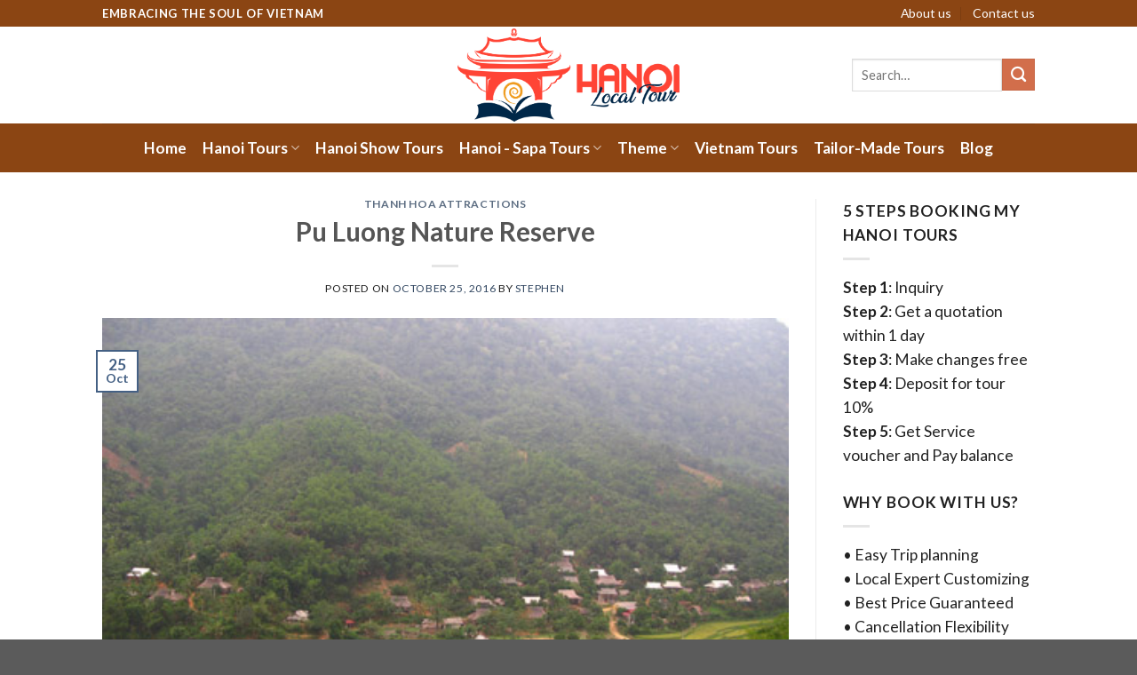

--- FILE ---
content_type: text/html; charset=UTF-8
request_url: https://www.myhanoitours.com/pu-luong-nature-reserve/
body_size: 19055
content:
<!DOCTYPE html> <!--[if IE 9 ]><html lang="en-US" prefix="og: https://ogp.me/ns#" class="ie9 loading-site no-js"> <![endif]--> <!--[if IE 8 ]><html lang="en-US" prefix="og: https://ogp.me/ns#" class="ie8 loading-site no-js"> <![endif]--> <!--[if (gte IE 9)|!(IE)]><!--><html lang="en-US" prefix="og: https://ogp.me/ns#" class="loading-site no-js"> <!--<![endif]--><head><meta charset="UTF-8"/><link rel="profile" href="https://gmpg.org/xfn/11" /><link rel="pingback" href="https://www.myhanoitours.com/xmlrpc.php"/><style>img:is([sizes="auto" i],[sizes^="auto," i]){contain-intrinsic-size:3000px 1500px}</style><meta name="viewport" content="width=device-width, initial-scale=1, maximum-scale=1"/><title>Pu Luong Nature Reserve - My Hanoi Tours</title><link rel="stylesheet" href="https://www.myhanoitours.com/wp-content/cache/min/1/8e8cf3c5c0fb481d607760cffca2884d.css" data-minify="1"/><meta name="description" content="To admire the marvelous landscape and discover an authentic culture of Vietnam ethnic minorities, travelers not only can visit Mu Cang Chai, Sapa"/><meta name="robots" content="index, follow, max-snippet:-1, max-video-preview:-1, max-image-preview:large"/><link rel="canonical" href="https://www.myhanoitours.com/pu-luong-nature-reserve/"/><meta property="og:locale" content="en_US"/><meta property="og:type" content="article"/><meta property="og:title" content="Pu Luong Nature Reserve - My Hanoi Tours"/><meta property="og:description" content="To admire the marvelous landscape and discover an authentic culture of Vietnam ethnic minorities, travelers not only can visit Mu Cang Chai, Sapa"/><meta property="og:url" content="https://www.myhanoitours.com/pu-luong-nature-reserve/"/><meta property="og:site_name" content="Hanoi Tours"/><meta property="article:section" content="Thanh Hoa Attractions"/><meta property="og:updated_time" content="2016-10-25T02:24:28+00:00"/><meta property="og:image" content="https://www.myhanoitours.com/wp-content/uploads/2016/10/Pu-Luong-Nature-Reserve-3.jpg"/><meta property="og:image:secure_url" content="https://www.myhanoitours.com/wp-content/uploads/2016/10/Pu-Luong-Nature-Reserve-3.jpg"/><meta property="og:image:width" content="450"/><meta property="og:image:height" content="300"/><meta property="og:image:alt" content="Pu Luong Nature Reserve"/><meta property="og:image:type" content="image/jpeg"/><meta property="article:published_time" content="2016-10-25T01:58:06+00:00"/><meta property="article:modified_time" content="2016-10-25T02:24:28+00:00"/><meta name="twitter:card" content="summary_large_image"/><meta name="twitter:title" content="Pu Luong Nature Reserve - My Hanoi Tours"/><meta name="twitter:description" content="To admire the marvelous landscape and discover an authentic culture of Vietnam ethnic minorities, travelers not only can visit Mu Cang Chai, Sapa"/><meta name="twitter:image" content="https://www.myhanoitours.com/wp-content/uploads/2016/10/Pu-Luong-Nature-Reserve-3.jpg"/><meta name="twitter:label1" content="Written by"/><meta name="twitter:data1" content="Stephen"/><meta name="twitter:label2" content="Time to read"/><meta name="twitter:data2" content="2 minutes"/> <script type="application/ld+json" class="rank-math-schema-pro">{"@context":"https://schema.org","@graph":[{"@type":"Organization","@id":"https://www.myhanoitours.com/#organization","name":"Hanoi Tours"},{"@type":"WebSite","@id":"https://www.myhanoitours.com/#website","url":"https://www.myhanoitours.com","name":"Hanoi Tours","publisher":{"@id":"https://www.myhanoitours.com/#organization"},"inLanguage":"en-US"},{"@type":"ImageObject","@id":"https://www.myhanoitours.com/wp-content/uploads/2016/10/Pu-Luong-Nature-Reserve-3.jpg","url":"https://www.myhanoitours.com/wp-content/uploads/2016/10/Pu-Luong-Nature-Reserve-3.jpg","width":"450","height":"300","caption":"Pu Luong Nature Reserve","inLanguage":"en-US"},{"@type":"WebPage","@id":"https://www.myhanoitours.com/pu-luong-nature-reserve/#webpage","url":"https://www.myhanoitours.com/pu-luong-nature-reserve/","name":"Pu Luong Nature Reserve - My Hanoi Tours","datePublished":"2016-10-25T01:58:06+00:00","dateModified":"2016-10-25T02:24:28+00:00","isPartOf":{"@id":"https://www.myhanoitours.com/#website"},"primaryImageOfPage":{"@id":"https://www.myhanoitours.com/wp-content/uploads/2016/10/Pu-Luong-Nature-Reserve-3.jpg"},"inLanguage":"en-US"},{"@type":"Person","@id":"https://www.myhanoitours.com/author/tuyen/","name":"Stephen","url":"https://www.myhanoitours.com/author/tuyen/","image":{"@type":"ImageObject","@id":"https://secure.gravatar.com/avatar/25a198ee2b23005790e887c110750648c155e8ebe2e04a52ceae2158d3af89f9?s=96&amp;d=mm&amp;r=g","url":"https://secure.gravatar.com/avatar/25a198ee2b23005790e887c110750648c155e8ebe2e04a52ceae2158d3af89f9?s=96&amp;d=mm&amp;r=g","caption":"Stephen","inLanguage":"en-US"},"worksFor":{"@id":"https://www.myhanoitours.com/#organization"}},{"@type":"BlogPosting","headline":"Pu Luong Nature Reserve - My Hanoi Tours","datePublished":"2016-10-25T01:58:06+00:00","dateModified":"2016-10-25T02:24:28+00:00","articleSection":"Thanh Hoa Attractions","author":{"@id":"https://www.myhanoitours.com/author/tuyen/","name":"Stephen"},"publisher":{"@id":"https://www.myhanoitours.com/#organization"},"description":"To admire the marvelous landscape and discover an authentic culture of Vietnam ethnic minorities, travelers not only can visit Mu Cang Chai, Sapa","name":"Pu Luong Nature Reserve - My Hanoi Tours","@id":"https://www.myhanoitours.com/pu-luong-nature-reserve/#richSnippet","isPartOf":{"@id":"https://www.myhanoitours.com/pu-luong-nature-reserve/#webpage"},"image":{"@id":"https://www.myhanoitours.com/wp-content/uploads/2016/10/Pu-Luong-Nature-Reserve-3.jpg"},"inLanguage":"en-US","mainEntityOfPage":{"@id":"https://www.myhanoitours.com/pu-luong-nature-reserve/#webpage"}}]}</script> <link rel='dns-prefetch' href='//cdn.jsdelivr.net'/><link rel='dns-prefetch' href='//fonts.googleapis.com'/><link rel="alternate" type="application/rss+xml" title="My Hanoi Tours &raquo; Feed" href="https://www.myhanoitours.com/feed/"/><link rel="alternate" type="application/rss+xml" title="My Hanoi Tours &raquo; Comments Feed" href="https://www.myhanoitours.com/comments/feed/"/><link rel="prefetch" href="https://www.myhanoitours.com/wp-content/themes/flatsome/assets/js/chunk.countup.fe2c1016.js"/><link rel="prefetch" href="https://www.myhanoitours.com/wp-content/themes/flatsome/assets/js/chunk.sticky-sidebar.a58a6557.js"/><link rel="prefetch" href="https://www.myhanoitours.com/wp-content/themes/flatsome/assets/js/chunk.tooltips.29144c1c.js"/><link rel="prefetch" href="https://www.myhanoitours.com/wp-content/themes/flatsome/assets/js/chunk.vendors-popups.947eca5c.js"/><link rel="prefetch" href="https://www.myhanoitours.com/wp-content/themes/flatsome/assets/js/chunk.vendors-slider.f0d2cbc9.js"/><style id='wp-emoji-styles-inline-css' type='text/css'>img.wp-smiley,img.emoji{display:inline!important;border:none!important;box-shadow:none!important;height:1em!important;width:1em!important;margin:0 .07em!important;vertical-align:-.1em!important;background:none!important;padding:0!important}</style><style id='wp-block-library-inline-css' type='text/css'>:root{--wp-admin-theme-color:#007cba;--wp-admin-theme-color--rgb:0,124,186;--wp-admin-theme-color-darker-10:#006ba1;--wp-admin-theme-color-darker-10--rgb:0,107,161;--wp-admin-theme-color-darker-20:#005a87;--wp-admin-theme-color-darker-20--rgb:0,90,135;--wp-admin-border-width-focus:2px;--wp-block-synced-color:#7a00df;--wp-block-synced-color--rgb:122,0,223;--wp-bound-block-color:var(--wp-block-synced-color)}@media (min-resolution:192dpi){:root{--wp-admin-border-width-focus:1.5px}}.wp-element-button{cursor:pointer}:root{--wp--preset--font-size--normal:16px;--wp--preset--font-size--huge:42px}:root .has-very-light-gray-background-color{background-color:#eee}:root .has-very-dark-gray-background-color{background-color:#313131}:root .has-very-light-gray-color{color:#eee}:root .has-very-dark-gray-color{color:#313131}:root .has-vivid-green-cyan-to-vivid-cyan-blue-gradient-background{background:linear-gradient(135deg,#00d084,#0693e3)}:root .has-purple-crush-gradient-background{background:linear-gradient(135deg,#34e2e4,#4721fb 50%,#ab1dfe)}:root .has-hazy-dawn-gradient-background{background:linear-gradient(135deg,#faaca8,#dad0ec)}:root .has-subdued-olive-gradient-background{background:linear-gradient(135deg,#fafae1,#67a671)}:root .has-atomic-cream-gradient-background{background:linear-gradient(135deg,#fdd79a,#004a59)}:root .has-nightshade-gradient-background{background:linear-gradient(135deg,#330968,#31cdcf)}:root .has-midnight-gradient-background{background:linear-gradient(135deg,#020381,#2874fc)}.has-regular-font-size{font-size:1em}.has-larger-font-size{font-size:2.625em}.has-normal-font-size{font-size:var(--wp--preset--font-size--normal)}.has-huge-font-size{font-size:var(--wp--preset--font-size--huge)}.has-text-align-center{text-align:center}.has-text-align-left{text-align:left}.has-text-align-right{text-align:right}#end-resizable-editor-section{display:none}.aligncenter{clear:both}.items-justified-left{justify-content:flex-start}.items-justified-center{justify-content:center}.items-justified-right{justify-content:flex-end}.items-justified-space-between{justify-content:space-between}.screen-reader-text{border:0;clip-path:inset(50%);height:1px;margin:-1px;overflow:hidden;padding:0;position:absolute;width:1px;word-wrap:normal!important}.screen-reader-text:focus{background-color:#ddd;clip-path:none;color:#444;display:block;font-size:1em;height:auto;left:5px;line-height:normal;padding:15px 23px 14px;text-decoration:none;top:5px;width:auto;z-index:100000}html :where(.has-border-color){border-style:solid}html :where([style*=border-top-color]){border-top-style:solid}html :where([style*=border-right-color]){border-right-style:solid}html :where([style*=border-bottom-color]){border-bottom-style:solid}html :where([style*=border-left-color]){border-left-style:solid}html :where([style*=border-width]){border-style:solid}html :where([style*=border-top-width]){border-top-style:solid}html :where([style*=border-right-width]){border-right-style:solid}html :where([style*=border-bottom-width]){border-bottom-style:solid}html :where([style*=border-left-width]){border-left-style:solid}html :where(img[class*=wp-image-]){height:auto;max-width:100%}:where(figure){margin:0 0 1em}html :where(.is-position-sticky){--wp-admin--admin-bar--position-offset:var(--wp-admin--admin-bar--height,0)}@media screen and (max-width:600px){html :where(.is-position-sticky){--wp-admin--admin-bar--position-offset:0}}</style><style id='classic-theme-styles-inline-css' type='text/css'>.wp-block-button__link{color:#fff;background-color:#32373c;border-radius:9999px;box-shadow:none;text-decoration:none;padding:calc(.667em + 2px) calc(1.333em + 2px);font-size:1.125em}.wp-block-file__button{background:#32373c;color:#fff;text-decoration:none}</style><style id='woocommerce-inline-inline-css' type='text/css'>.woocommerce form .form-row .required{visibility:visible}</style><style id='flatsome-main-inline-css' type='text/css'>@font-face{font-family:"fl-icons";font-display:block;src:url(https://www.myhanoitours.com/wp-content/themes/flatsome/assets/css/icons/fl-icons.eot?v=3.15.3);src:url(https://www.myhanoitours.com/wp-content/themes/flatsome/assets/css/icons/fl-icons.eot#iefix?v=3.15.3) format("embedded-opentype"),url(https://www.myhanoitours.com/wp-content/themes/flatsome/assets/css/icons/fl-icons.woff2?v=3.15.3) format("woff2"),url(https://www.myhanoitours.com/wp-content/themes/flatsome/assets/css/icons/fl-icons.ttf?v=3.15.3) format("truetype"),url(https://www.myhanoitours.com/wp-content/themes/flatsome/assets/css/icons/fl-icons.woff?v=3.15.3) format("woff"),url(https://www.myhanoitours.com/wp-content/themes/flatsome/assets/css/icons/fl-icons.svg?v=3.15.3#fl-icons) format("svg")}</style><link rel='stylesheet' id='flatsome-googlefonts-css' href='//fonts.googleapis.com/css?family=Lato%3Aregular%2C700%2C400%2C700%7CDancing+Script%3Aregular%2C400&#038;display=swap&#038;ver=3.9' type='text/css' media='all'/> <script type="text/javascript" src="https://www.myhanoitours.com/wp-content/cache/busting/1/wp-includes/js/jquery/jquery.min-3.7.1.js.pagespeed.jm.PoWN7KAtLT.js" id="jquery-core-js"></script> <script type="text/javascript" id="wc-add-to-cart-js-extra">//<![CDATA[
var wc_add_to_cart_params={"ajax_url":"\/wp-admin\/admin-ajax.php","wc_ajax_url":"\/?wc-ajax=%%endpoint%%","i18n_view_cart":"View cart","cart_url":"https:\/\/www.myhanoitours.com\/cart\/","is_cart":"","cart_redirect_after_add":"no"};
//]]></script> <script type="text/javascript" id="woocommerce-js-extra">//<![CDATA[
var woocommerce_params={"ajax_url":"\/wp-admin\/admin-ajax.php","wc_ajax_url":"\/?wc-ajax=%%endpoint%%","i18n_password_show":"Show password","i18n_password_hide":"Hide password"};
//]]></script> <link rel="https://api.w.org/" href="https://www.myhanoitours.com/wp-json/"/><link rel="alternate" title="JSON" type="application/json" href="https://www.myhanoitours.com/wp-json/wp/v2/posts/6560"/><link rel="EditURI" type="application/rsd+xml" title="RSD" href="https://www.myhanoitours.com/xmlrpc.php?rsd"/><meta name="generator" content="WordPress 6.8.3"/><link rel='shortlink' href='https://www.myhanoitours.com/?p=6560'/><link rel="alternate" title="oEmbed (JSON)" type="application/json+oembed" href="https://www.myhanoitours.com/wp-json/oembed/1.0/embed?url=https%3A%2F%2Fwww.myhanoitours.com%2Fpu-luong-nature-reserve%2F"/><link rel="alternate" title="oEmbed (XML)" type="text/xml+oembed" href="https://www.myhanoitours.com/wp-json/oembed/1.0/embed?url=https%3A%2F%2Fwww.myhanoitours.com%2Fpu-luong-nature-reserve%2F&#038;format=xml"/><style>.bg{opacity:0;transition:opacity 1s;-webkit-transition:opacity 1s}.bg-loaded{opacity:1}</style><!--[if IE]><link rel="stylesheet" type="text/css" href="https://www.myhanoitours.com/wp-content/themes/flatsome/assets/css/ie-fallback.css"><script src="//cdnjs.cloudflare.com/ajax/libs/html5shiv/3.6.1/html5shiv.js"></script><script>var head = document.getElementsByTagName('head')[0],style = document.createElement('style');style.type = 'text/css';style.styleSheet.cssText = ':before,:after{content:none !important';head.appendChild(style);setTimeout(function(){head.removeChild(style);}, 0);</script><script src="https://www.myhanoitours.com/wp-content/themes/flatsome/assets/libs/ie-flexibility.js"></script><![endif]--> <noscript><style>.woocommerce-product-gallery{opacity:1!important}</style></noscript><link rel="icon" href="https://www.myhanoitours.com/wp-content/uploads/2023/09/My-Hanoi-Tours-favicon.png" sizes="32x32"/><link rel="icon" href="https://www.myhanoitours.com/wp-content/uploads/2023/09/My-Hanoi-Tours-favicon.png" sizes="192x192"/><link rel="apple-touch-icon" href="https://www.myhanoitours.com/wp-content/uploads/2023/09/My-Hanoi-Tours-favicon.png"/><meta name="msapplication-TileImage" content="https://www.myhanoitours.com/wp-content/uploads/2023/09/My-Hanoi-Tours-favicon.png"/><style id="custom-css" type="text/css">:root{--primary-color:#446084}.header-main{height:109px}#logo img{max-height:109px}#logo{width:374px}#logo img{padding:2px 0}.header-bottom{min-height:55px}.header-top{min-height:30px}.transparent .header-main{height:90px}.transparent #logo img{max-height:90px}.has-transparent+.page-title:first-of-type,.has-transparent+#main>.page-title,.has-transparent+#main>div>.page-title,.has-transparent+#main .page-header-wrapper:first-of-type .page-title{padding-top:170px}.header.show-on-scroll,.stuck .header-main{height:70px!important}.stuck #logo img{max-height:70px!important}.search-form{width:67%}.header-bottom{background-color:#8b4513}.top-bar-nav>li>a{line-height:16px}.header-main .nav>li>a{line-height:16px}.header-bottom-nav>li>a{line-height:16px}@media (max-width:549px){.header-main{height:70px}#logo img{max-height:70px}}.header-top{background-color:#8b4513!important}body{font-size:109%}@media screen and (max-width:549px){body{font-size:109%}}body{font-family:"Lato",sans-serif}body{font-weight:400}body{color:#212121}.nav>li>a{font-family:"Lato",sans-serif}.mobile-sidebar-levels-2 .nav>li>ul>li>a{font-family:"Lato",sans-serif}.nav>li>a{font-weight:700}.mobile-sidebar-levels-2 .nav>li>ul>li>a{font-weight:700}h1,h2,h3,h4,h5,h6,.heading-font,.off-canvas-center .nav-sidebar.nav-vertical>li>a{font-family:"Lato",sans-serif}h1,h2,h3,h4,h5,h6,.heading-font,.banner h1,.banner h2{font-weight:700}.alt-font{font-family:"Dancing Script",sans-serif}.alt-font{font-weight:400!important}.header:not(.transparent) .top-bar-nav>li>a{color:#fff}.header:not(.transparent) .header-nav-main.nav>li>a{color:#fff}.header:not(.transparent) .header-bottom-nav.nav>li>a{color:#fff}.has-equal-box-heights .box-image{padding-top:100%}@media screen and (min-width:550px){.products .box-vertical .box-image{min-width:300px!important;width:300px!important}}.footer-1{background-color:rgba(255,255,255,.34)}.footer-2{background-color:#777}.nf-form-cont{background-color:#FFF7F1}.nf-form-cont .nf-field-label label,.nf-form-cont .nf-form-fields-required,.nf-form-cont h3{color:#FA7070}.nf-form-cont .nf-field-description,.nf-form-cont p{padding:0 12px}.nf-form-cont input,.nf-form-cont .nf-field-element{margin-left:12px;width:98%}.nf-form-cont .nf-field-description{color:#1466ac}.nf-form-cont select{background-color:#E2DFD0;color:#1466ac;margin-left:12px;width:98%;padding:5px;border:1px solid #ccc;border-radius:4px}.nf-form-cont select option{background-color:#E2DFD0;color:#1466ac}.nf-form-cont select:hover,.nf-form-cont select:focus{background-color:#d1ceb8;color:#1466ac;outline:none;border-color:#f8b62f}.nf-form-cont .nf-field-element input[type="button"],.nf-form-cont .nf-field-element input[type="submit"],.nf-form-cont .nf-field-element button,.nf-form-cont .nf-form-submit{background-color:#FA7070;color:#fff;border:none;border-radius:4px;padding:10px 20px;cursor:pointer}.nf-form-cont .nf-field-element input[type="button"]:hover,.nf-form-cont .nf-field-element input[type="submit"]:hover,.nf-form-cont .nf-field-element button:hover,.nf-form-cont .nf-form-submit:hover,.nf-form-cont .nf-field-element input[type="button"]:focus,.nf-form-cont .nf-field-element input[type="submit"]:focus,.nf-form-cont .nf-field-element button:focus,.nf-form-cont .nf-form-submit:focus{background-color:#d95c5c;outline:none}.blog-archive h1.page-title{display:none}.woocommerce-loop-product__title a{font-size:23px;font-weight:700}.label-new.menu-item>a:after{content:"New"}.label-hot.menu-item>a:after{content:"Hot"}.label-sale.menu-item>a:after{content:"Sale"}.label-popular.menu-item>a:after{content:"Popular"}</style><style type="text/css" id="wp-custom-css">.nf-form-content .nf-field-element li label{color:#fa7070;font-size:18px}.nf-field-label .nf-label-span{color:#fa7070;font-size:18px}.view-trip-container{display:flex;justify-content:center;width:100%;margin-top:5px}.view-trip-button{background-color:#0073aa;color:#fff;padding:3px 8px;font-size:12px;text-decoration:none;border-radius:3px;text-align:center}.view-trip-button:hover{background-color:#005177}</style><noscript><style id="rocket-lazyload-nojs-css">.rll-youtube-player,[data-lazy-src]{display:none!important}</style></noscript></head><body class="wp-singular post-template-default single single-post postid-6560 single-format-standard wp-theme-flatsome theme-flatsome woocommerce-no-js lightbox nav-dropdown-has-arrow nav-dropdown-has-shadow nav-dropdown-has-border"><a class="skip-link screen-reader-text" href="#main">Skip to content</a><div id="wrapper"><header id="header" class="header has-sticky sticky-jump"><div class="header-wrapper"><div id="top-bar" class="header-top hide-for-sticky"><div class="flex-row container"><div class="flex-col hide-for-medium flex-left"><ul class="nav nav-left medium-nav-center nav-small  nav-divided"><li class="html custom html_topbar_left"><span style="color: #ffffff;"><strong class="uppercase">Embracing the Soul of Vietnam</strong></span></li></ul></div><div class="flex-col hide-for-medium flex-center"><ul class="nav nav-center nav-small  nav-divided"></ul></div><div class="flex-col hide-for-medium flex-right"><ul class="nav top-bar-nav nav-right nav-small  nav-divided"><li id="menu-item-27" class="menu-item menu-item-type-custom menu-item-object-custom menu-item-27 menu-item-design-default"><a rel="nofollow" href="/About-us" class="nav-top-link">About us</a></li><li id="menu-item-25" class="menu-item menu-item-type-custom menu-item-object-custom menu-item-25 menu-item-design-default"><a rel="nofollow" href="/contact-us" class="nav-top-link">Contact us</a></li></ul></div><div class="flex-col show-for-medium flex-grow"><ul class="nav nav-center nav-small mobile-nav  nav-divided"><li class="html custom html_topbar_left"><span style="color: #ffffff;"><strong class="uppercase">Embracing the Soul of Vietnam</strong></span></li></ul></div></div></div><div id="masthead" class="header-main show-logo-center"><div class="header-inner flex-row container logo-center medium-logo-center" role="navigation"><div id="logo" class="flex-col logo"><a href="https://www.myhanoitours.com/" title="My Hanoi Tours - Top 10 Best Hanoi City Tour &amp; Travel Packages" rel="home"> <img width="1020" height="429" src="data:image/svg+xml,%3Csvg%20xmlns='http://www.w3.org/2000/svg'%20viewBox='0%200%201020%20429'%3E%3C/svg%3E" class="header_logo header-logo" alt="My Hanoi Tours" data-lazy-src="https://www.myhanoitours.com/wp-content/uploads/2023/06/My-Hanoi-Tours-and-Local-Vietnam-Travel-Packages.png"/><noscript><img width="1020" height="429" src="https://www.myhanoitours.com/wp-content/uploads/2023/06/1020x429xMy-Hanoi-Tours-and-Local-Vietnam-Travel-Packages.png.pagespeed.ic.j660YASRUJ.webp" class="header_logo header-logo" alt="My Hanoi Tours"/></noscript><img width="1020" height="429" src="data:image/svg+xml,%3Csvg%20xmlns='http://www.w3.org/2000/svg'%20viewBox='0%200%201020%20429'%3E%3C/svg%3E" class="header-logo-dark" alt="My Hanoi Tours" data-lazy-src="https://www.myhanoitours.com/wp-content/uploads/2023/06/My-Hanoi-Tours-and-Local-Vietnam-Travel-Packages.png"/><noscript><img width="1020" height="429" src="https://www.myhanoitours.com/wp-content/uploads/2023/06/1020x429xMy-Hanoi-Tours-and-Local-Vietnam-Travel-Packages.png.pagespeed.ic.j660YASRUJ.webp" class="header-logo-dark" alt="My Hanoi Tours"/></noscript></a></div><div class="flex-col show-for-medium flex-left"><ul class="mobile-nav nav nav-left "><li class="nav-icon has-icon"><div class="header-button"> <a href="#" data-open="#main-menu" data-pos="left" data-bg="main-menu-overlay" data-color="" class="icon primary button round is-small" aria-label="Menu" aria-controls="main-menu" aria-expanded="false"> <i class="icon-menu"></i> </a></div></li></ul></div><div class="flex-col hide-for-medium flex-left
"><ul class="header-nav header-nav-main nav nav-left  nav-uppercase"></ul></div><div class="flex-col hide-for-medium flex-right"><ul class="header-nav header-nav-main nav nav-right  nav-uppercase"><li class="header-search-form search-form html relative has-icon"><div class="header-search-form-wrapper"><div class="searchform-wrapper ux-search-box relative is-normal"><form role="search" method="get" class="searchform" action="https://www.myhanoitours.com/"><div class="flex-row relative"><div class="flex-col flex-grow"> <label class="screen-reader-text" for="woocommerce-product-search-field-0">Search for:</label> <input type="search" id="woocommerce-product-search-field-0" class="search-field mb-0" placeholder="Search&hellip;" value="" name="s"/> <input type="hidden" name="post_type" value="product"/></div><div class="flex-col"> <button type="submit" value="Search" class="ux-search-submit submit-button secondary button icon mb-0" aria-label="Submit"> <i class="icon-search"></i> </button></div></div><div class="live-search-results text-left z-top"></div></form></div></div></li></ul></div><div class="flex-col show-for-medium flex-right"><ul class="mobile-nav nav nav-right "></ul></div></div><div class="container"><div class="top-divider full-width"></div></div></div><div id="wide-nav" class="header-bottom wide-nav flex-has-center hide-for-medium"><div class="flex-row container"><div class="flex-col hide-for-medium flex-center"><ul class="nav header-nav header-bottom-nav nav-center  nav-size-large nav-spacing-medium"><li id="menu-item-16" class="menu-item menu-item-type-custom menu-item-object-custom menu-item-16 menu-item-design-default"><a href="/" class="nav-top-link">Home</a></li><li id="menu-item-7590" class="menu-item menu-item-type-custom menu-item-object-custom menu-item-has-children menu-item-7590 menu-item-design-default has-dropdown"><a href="https://www.myhanoitours.com/packages/hanoi-classic-tours/" class="nav-top-link">Hanoi Tours<i class="icon-angle-down"></i></a><ul class="sub-menu nav-dropdown nav-dropdown-default"><li id="menu-item-8108" class="menu-item menu-item-type-custom menu-item-object-custom menu-item-8108"><a href="https://www.myhanoitours.com/packages/hanoi-tour-packages/">Hanoi Tour Packages</a></li><li id="menu-item-8109" class="menu-item menu-item-type-custom menu-item-object-custom menu-item-8109"><a href="https://www.myhanoitours.com/packages/hanoi-village-tours/">Hanoi Village Tours</a></li><li id="menu-item-8110" class="menu-item menu-item-type-custom menu-item-object-custom menu-item-8110"><a href="https://www.myhanoitours.com/packages/hanoi-history-tours/">Hanoi History Tours</a></li><li id="menu-item-8111" class="menu-item menu-item-type-custom menu-item-object-custom menu-item-8111"><a href="https://www.myhanoitours.com/packages/hanoi-language-tours/">Hanoi Language Tours</a></li><li id="menu-item-8112" class="menu-item menu-item-type-custom menu-item-object-custom menu-item-8112"><a href="https://www.myhanoitours.com/packages/hanoi-night-tours/">Hanoi Night Tours</a></li><li id="menu-item-8374" class="menu-item menu-item-type-custom menu-item-object-custom menu-item-8374"><a target="_blank" rel="noopener noreferrer" href="https://www.hanoiarttours.com/">Hanoi Art Tours</a></li></ul></li><li id="menu-item-8089" class="menu-item menu-item-type-custom menu-item-object-custom menu-item-8089 menu-item-design-default"><a href="https://www.myhanoitours.com/packages/hanoi-show-tours/" class="nav-top-link">Hanoi Show Tours</a></li><li id="menu-item-7592" class="menu-item menu-item-type-taxonomy menu-item-object-product_cat menu-item-has-children menu-item-7592 menu-item-design-default has-dropdown"><a href="https://www.myhanoitours.com/packages/hanoi-sapa-tours/" class="nav-top-link">Hanoi - Sapa Tours<i class="icon-angle-down"></i></a><ul class="sub-menu nav-dropdown nav-dropdown-default"><li id="menu-item-8099" class="menu-item menu-item-type-custom menu-item-object-custom menu-item-8099"><a href="https://www.myhanoitours.com/packages/hanoi-home-stay-tours/">Hanoi Home-Stay Tours</a></li><li id="menu-item-8096" class="menu-item menu-item-type-custom menu-item-object-custom menu-item-8096"><a href="https://www.myhanoitours.com/packages/sapa-home-stay-tours/">Sapa Home-Stay Tours</a></li></ul></li><li id="menu-item-8104" class="menu-item menu-item-type-custom menu-item-object-custom menu-item-has-children menu-item-8104 menu-item-design-default has-dropdown"><a href="#" class="nav-top-link">Theme<i class="icon-angle-down"></i></a><ul class="sub-menu nav-dropdown nav-dropdown-default"><li id="menu-item-8114" class="menu-item menu-item-type-custom menu-item-object-custom menu-item-8114"><a href="https://www.myhanoitours.com/packages/hanoi-cooking-class-tours/">Cooking Class</a></li><li id="menu-item-8105" class="menu-item menu-item-type-custom menu-item-object-custom menu-item-8105"><a href="https://www.myhanoitours.com/packages/group-tours/">Group Tours</a></li><li id="menu-item-8115" class="menu-item menu-item-type-custom menu-item-object-custom menu-item-8115"><a href="https://www.myhanoitours.com/packages/hanoi-bike-tours/">Bike Tours</a></li><li id="menu-item-8106" class="menu-item menu-item-type-custom menu-item-object-custom menu-item-8106"><a href="https://www.myhanoitours.com/packages/cruise-tours/">Cruise Tours</a></li></ul></li><li id="menu-item-7591" class="menu-item menu-item-type-taxonomy menu-item-object-product_cat menu-item-7591 menu-item-design-default"><a href="https://www.myhanoitours.com/packages/vietnam-tours/" class="nav-top-link">Vietnam Tours</a></li><li id="menu-item-7679" class="menu-item menu-item-type-post_type menu-item-object-page menu-item-7679 menu-item-design-default"><a href="https://www.myhanoitours.com/hanoi-tailor-made-tours/" class="nav-top-link">Tailor-Made Tours</a></li><li id="menu-item-4629" class="menu-item menu-item-type-taxonomy menu-item-object-category menu-item-4629 menu-item-design-default"><a href="https://www.myhanoitours.com/category/guide/" class="nav-top-link">Blog</a></li></ul></div></div></div><div class="header-bg-container fill"><div class="header-bg-image fill"></div><div class="header-bg-color fill"></div></div></div></header><main id="main" class=""><div id="content" class="blog-wrapper blog-single page-wrapper"><div class="row row-large row-divided "><div class="large-9 col"><article id="post-6560" class="post-6560 post type-post status-publish format-standard has-post-thumbnail hentry category-thanh-hoa-attractions"><div class="article-inner "><header class="entry-header"><div class="entry-header-text entry-header-text-top text-center"><h6 class="entry-category is-xsmall"> <a href="https://www.myhanoitours.com/category/northern-vietnam-highlights/thanh-hoa-attractions/" rel="category tag">Thanh Hoa Attractions</a></h6><h1 class="entry-title">Pu Luong Nature Reserve</h1><div class="entry-divider is-divider small"></div><div class="entry-meta uppercase is-xsmall"> <span class="posted-on">Posted on <a href="https://www.myhanoitours.com/pu-luong-nature-reserve/" rel="bookmark"><time class="entry-date published" datetime="2016-10-25T01:58:06+00:00">October 25, 2016</time><time class="updated" datetime="2016-10-25T02:24:28+00:00">October 25, 2016</time></a></span><span class="byline"> by <span class="meta-author vcard"><a class="url fn n" href="https://www.myhanoitours.com/author/tuyen/">Stephen</a></span></span></div></div><div class="entry-image relative"> <a href="https://www.myhanoitours.com/pu-luong-nature-reserve/"> <img width="450" height="300" src="data:image/svg+xml,%3Csvg%20xmlns='http://www.w3.org/2000/svg'%20viewBox='0%200%20450%20300'%3E%3C/svg%3E" class="attachment-large size-large wp-post-image" alt="Pu Luong Nature Reserve" decoding="async" fetchpriority="high" data-lazy-srcset="https://www.myhanoitours.com/wp-content/uploads/2016/10/Pu-Luong-Nature-Reserve-3.jpg 450w, https://www.myhanoitours.com/wp-content/uploads/2016/10/Pu-Luong-Nature-Reserve-3-300x200.jpg 300w, https://www.myhanoitours.com/wp-content/uploads/2016/10/Pu-Luong-Nature-Reserve-3-82x55.jpg 82w, https://www.myhanoitours.com/wp-content/uploads/2016/10/Pu-Luong-Nature-Reserve-3-382x255.jpg 382w" data-lazy-sizes="(max-width: 450px) 100vw, 450px" data-lazy-src="https://www.myhanoitours.com/wp-content/uploads/2016/10/Pu-Luong-Nature-Reserve-3.jpg"/><noscript><img width="450" height="300" src="https://www.myhanoitours.com/wp-content/uploads/2016/10/Pu-Luong-Nature-Reserve-3.jpg" class="attachment-large size-large wp-post-image" alt="Pu Luong Nature Reserve" decoding="async" fetchpriority="high" srcset="https://www.myhanoitours.com/wp-content/uploads/2016/10/Pu-Luong-Nature-Reserve-3.jpg 450w, https://www.myhanoitours.com/wp-content/uploads/2016/10/Pu-Luong-Nature-Reserve-3-300x200.jpg 300w, https://www.myhanoitours.com/wp-content/uploads/2016/10/Pu-Luong-Nature-Reserve-3-82x55.jpg 82w, https://www.myhanoitours.com/wp-content/uploads/2016/10/Pu-Luong-Nature-Reserve-3-382x255.jpg 382w" sizes="(max-width: 450px) 100vw, 450px"/></noscript></a><div class="badge absolute top post-date badge-outline"><div class="badge-inner"> <span class="post-date-day">25</span><br> <span class="post-date-month is-small">Oct</span></div></div></div></header><div class="entry-content single-page"><p>To admire the marvelous landscape and discover an authentic culture of <strong>Vietnam</strong> ethnic minorities, travelers not only can visit <strong>Mu Cang Chai, Sapa</strong>, and <strong>Hoang Su Phi</strong> but also can go to a quite brilliant but not well-known place. That is Pu Luong.</p><figure id="attachment_6567" aria-describedby="caption-attachment-6567" style="width: 450px" class="wp-caption aligncenter"><a href="https://www.myhanoitours.com/wp-content/uploads/2016/10/Pu-Luong-Nature-Reserve-4.jpg"><img decoding="async" class="size-full wp-image-6567" alt="Village in Pu Luong Nature Reserve" src="data:image/svg+xml,%3Csvg%20xmlns='http://www.w3.org/2000/svg'%20viewBox='0%200%20450%20300'%3E%3C/svg%3E" width="450" height="300" data-lazy-srcset="https://www.myhanoitours.com/wp-content/uploads/2016/10/Pu-Luong-Nature-Reserve-4.jpg 450w, https://www.myhanoitours.com/wp-content/uploads/2016/10/Pu-Luong-Nature-Reserve-4-300x200.jpg 300w, https://www.myhanoitours.com/wp-content/uploads/2016/10/Pu-Luong-Nature-Reserve-4-82x55.jpg 82w, https://www.myhanoitours.com/wp-content/uploads/2016/10/Pu-Luong-Nature-Reserve-4-382x255.jpg 382w" data-lazy-sizes="(max-width: 450px) 100vw, 450px" data-lazy-src="https://www.myhanoitours.com/wp-content/uploads/2016/10/Pu-Luong-Nature-Reserve-4.jpg"/><noscript><img decoding="async" class="size-full wp-image-6567" alt="Village in Pu Luong Nature Reserve" src="https://www.myhanoitours.com/wp-content/uploads/2016/10/Pu-Luong-Nature-Reserve-4.jpg" width="450" height="300" srcset="https://www.myhanoitours.com/wp-content/uploads/2016/10/Pu-Luong-Nature-Reserve-4.jpg 450w, https://www.myhanoitours.com/wp-content/uploads/2016/10/Pu-Luong-Nature-Reserve-4-300x200.jpg 300w, https://www.myhanoitours.com/wp-content/uploads/2016/10/Pu-Luong-Nature-Reserve-4-82x55.jpg 82w, https://www.myhanoitours.com/wp-content/uploads/2016/10/Pu-Luong-Nature-Reserve-4-382x255.jpg 382w" sizes="(max-width: 450px) 100vw, 450px"/></noscript></a><figcaption id="caption-attachment-6567" class="wp-caption-text">Village in Pu Luong Nature Reserve</figcaption></figure><p>With a rustic, primitive, and hidden beauty in the mist like a garden hanging in the upper sky, <strong>Pu Luong</strong> is attached to a beautiful name "green paradise" Pu Luong. "Green paradise" actually is a nature reserve Pu Luong located in two districts of Quan Hoa and Ba Thuoc of Thanh Hoa province, about 140 km from Hanoi. With more than 17,600 hectares with rich flora and fauna system as well as the wild beauty of the rainforest, Pu Luong is an attractive destination for many foreign tourists. Especially, on each June, the valley Pu Luong is put on the green color of the rice fields creating the beauty of this place that no words can descript. And if you are planning a trip to “Green paradise” Pu Luong, please refer to the following little experience of <strong>My Hanoi tours</strong> to make the trip more interesting.</p><figure id="attachment_6568" aria-describedby="caption-attachment-6568" style="width: 450px" class="wp-caption aligncenter"><a href="https://www.myhanoitours.com/wp-content/uploads/2016/10/Pu-Luong-Nature-Reserve-3.jpg"><img decoding="async" class="size-full wp-image-6568" alt="Pu Luong Nature Reserve" src="data:image/svg+xml,%3Csvg%20xmlns='http://www.w3.org/2000/svg'%20viewBox='0%200%20450%20300'%3E%3C/svg%3E" width="450" height="300" data-lazy-srcset="https://www.myhanoitours.com/wp-content/uploads/2016/10/Pu-Luong-Nature-Reserve-3.jpg 450w, https://www.myhanoitours.com/wp-content/uploads/2016/10/Pu-Luong-Nature-Reserve-3-300x200.jpg 300w, https://www.myhanoitours.com/wp-content/uploads/2016/10/Pu-Luong-Nature-Reserve-3-82x55.jpg 82w, https://www.myhanoitours.com/wp-content/uploads/2016/10/Pu-Luong-Nature-Reserve-3-382x255.jpg 382w" data-lazy-sizes="(max-width: 450px) 100vw, 450px" data-lazy-src="https://www.myhanoitours.com/wp-content/uploads/2016/10/Pu-Luong-Nature-Reserve-3.jpg"/><noscript><img decoding="async" class="size-full wp-image-6568" alt="Pu Luong Nature Reserve" src="https://www.myhanoitours.com/wp-content/uploads/2016/10/Pu-Luong-Nature-Reserve-3.jpg" width="450" height="300" srcset="https://www.myhanoitours.com/wp-content/uploads/2016/10/Pu-Luong-Nature-Reserve-3.jpg 450w, https://www.myhanoitours.com/wp-content/uploads/2016/10/Pu-Luong-Nature-Reserve-3-300x200.jpg 300w, https://www.myhanoitours.com/wp-content/uploads/2016/10/Pu-Luong-Nature-Reserve-3-82x55.jpg 82w, https://www.myhanoitours.com/wp-content/uploads/2016/10/Pu-Luong-Nature-Reserve-3-382x255.jpg 382w" sizes="(max-width: 450px) 100vw, 450px"/></noscript></a><figcaption id="caption-attachment-6568" class="wp-caption-text">Pu Luong Nature Reserve</figcaption></figure><p>Come here, you should choose the two best times of the year: July – June or September – October. July – June period is the start of a new crop of rice, and, green rice fields interweave with yellow rice fields so that you can enjoy the cool air in the summer or the mist in the early morning. Between September and October is the best time of ripening rice, and peaceful mountains suddenly become brilliant, rich, and seem to be painted with an attractive yellow by nature. Alternatively, you can come here in any season of the year to relax with a cool space, year-round fog covered in some upland.</p><figure id="attachment_6569" aria-describedby="caption-attachment-6569" style="width: 450px" class="wp-caption aligncenter"><a href="https://www.myhanoitours.com/wp-content/uploads/2016/10/Pu-Luong-Nature-Reserve-from-Homestay.jpg"><img loading="lazy" decoding="async" class="size-full wp-image-6569" alt="Pu Luong Nature Reserve from Homestay" src="https://www.myhanoitours.com/wp-content/uploads/2016/10/Pu-Luong-Nature-Reserve-from-Homestay.jpg" width="450" height="300" srcset="https://www.myhanoitours.com/wp-content/uploads/2016/10/Pu-Luong-Nature-Reserve-from-Homestay.jpg 450w, https://www.myhanoitours.com/wp-content/uploads/2016/10/Pu-Luong-Nature-Reserve-from-Homestay-300x200.jpg 300w, https://www.myhanoitours.com/wp-content/uploads/2016/10/Pu-Luong-Nature-Reserve-from-Homestay-82x55.jpg 82w, https://www.myhanoitours.com/wp-content/uploads/2016/10/Pu-Luong-Nature-Reserve-from-Homestay-382x255.jpg 382w" sizes="auto, (max-width: 450px) 100vw, 450px"/></a><figcaption id="caption-attachment-6569" class="wp-caption-text">Pu Luong Nature Reserve from Homestay</figcaption></figure><p>Trekking in Pu Luong, in addition to the beautiful landscape and majestic terrain, visitors can explore the caves with sparkling stalactites. And the most interesting point when traveling to Pu Luong is saving moments of “green paradise” with green when rice is growing up or yellow as rice switches to shiny yellow. Not only fascinates tourists by the green or iridescent yellow of rice, Pu Luong also captivates the tourists by the sound of murmuring water in the jungle as of waterfalls like they are tapping the busy life. Besides, visitors will experience the life of the Thai and Muong ethnic minorities, immerse in the life of the upland, enjoy the dance of Sap, Xoe, Luon singing and be “drunk” in the lithe and bewitching Khap of Thai ethnic group. Conquer peak of Pu Luong with 1,700 m high is an experience only for the adventurous traveler. From the high top of Pu Luong, you will see the spectacular scenery of the valley. This picturesque place is a paradise in heaven in Pu Luong. Although the road is very difficult and hard to go but the scenes in the destination will not make you regret.</p><div class="blog-share text-center"><div class="is-divider medium"></div><div class="social-icons share-icons share-row relative"><a href="whatsapp://send?text=Pu%20Luong%20Nature%20Reserve - https://www.myhanoitours.com/pu-luong-nature-reserve/" data-action="share/whatsapp/share" class="icon button circle is-outline tooltip whatsapp show-for-medium" title="Share on WhatsApp" aria-label="Share on WhatsApp"><i class="icon-whatsapp"></i></a><a href="https://www.facebook.com/sharer.php?u=https://www.myhanoitours.com/pu-luong-nature-reserve/" data-label="Facebook" onclick="window.open(this.href,this.title,'width=500,height=500,top=300px,left=300px');  return false;" rel="noopener noreferrer nofollow" target="_blank" class="icon button circle is-outline tooltip facebook" title="Share on Facebook" aria-label="Share on Facebook"><i class="icon-facebook"></i></a><a href="https://twitter.com/share?url=https://www.myhanoitours.com/pu-luong-nature-reserve/" onclick="window.open(this.href,this.title,'width=500,height=500,top=300px,left=300px');  return false;" rel="noopener noreferrer nofollow" target="_blank" class="icon button circle is-outline tooltip twitter" title="Share on Twitter" aria-label="Share on Twitter"><i class="icon-twitter"></i></a><a href="/cdn-cgi/l/email-protection#[base64]" rel="nofollow" class="icon button circle is-outline tooltip email" title="Email to a Friend" aria-label="Email to a Friend"><i class="icon-envelop"></i></a><a href="https://pinterest.com/pin/create/button/?url=https://www.myhanoitours.com/pu-luong-nature-reserve/&amp;media=https://www.myhanoitours.com/wp-content/uploads/2016/10/Pu-Luong-Nature-Reserve-3.jpg&amp;description=Pu%20Luong%20Nature%20Reserve" onclick="window.open(this.href,this.title,'width=500,height=500,top=300px,left=300px');  return false;" rel="noopener noreferrer nofollow" target="_blank" class="icon button circle is-outline tooltip pinterest" title="Pin on Pinterest" aria-label="Pin on Pinterest"><i class="icon-pinterest"></i></a><a href="https://www.linkedin.com/shareArticle?mini=true&url=https://www.myhanoitours.com/pu-luong-nature-reserve/&title=Pu%20Luong%20Nature%20Reserve" onclick="window.open(this.href,this.title,'width=500,height=500,top=300px,left=300px');  return false;" rel="noopener noreferrer nofollow" target="_blank" class="icon button circle is-outline tooltip linkedin" title="Share on LinkedIn" aria-label="Share on LinkedIn"><i class="icon-linkedin"></i></a></div></div></div><footer class="entry-meta text-center"> This entry was posted in <a href="https://www.myhanoitours.com/category/northern-vietnam-highlights/thanh-hoa-attractions/" rel="category tag">Thanh Hoa Attractions</a>. Bookmark the <a href="https://www.myhanoitours.com/pu-luong-nature-reserve/" title="Permalink to Pu Luong Nature Reserve" rel="bookmark">permalink</a>.</footer><div class="entry-author author-box"><div class="flex-row align-top"><div class="flex-col mr circle"><div class="blog-author-image"> <img alt='' src="data:image/svg+xml,%3Csvg%20xmlns='http://www.w3.org/2000/svg'%20viewBox='0%200%2090%2090'%3E%3C/svg%3E" data-lazy-srcset='https://secure.gravatar.com/avatar/25a198ee2b23005790e887c110750648c155e8ebe2e04a52ceae2158d3af89f9?s=180&#038;d=mm&#038;r=g 2x' class='avatar avatar-90 photo' height='90' width='90' loading='lazy' decoding='async' data-lazy-src="https://secure.gravatar.com/avatar/25a198ee2b23005790e887c110750648c155e8ebe2e04a52ceae2158d3af89f9?s=90&#038;d=mm&#038;r=g"/><noscript><img alt='' src='https://secure.gravatar.com/avatar/25a198ee2b23005790e887c110750648c155e8ebe2e04a52ceae2158d3af89f9?s=90&#038;d=mm&#038;r=g' srcset='https://secure.gravatar.com/avatar/25a198ee2b23005790e887c110750648c155e8ebe2e04a52ceae2158d3af89f9?s=180&#038;d=mm&#038;r=g 2x' class='avatar avatar-90 photo' height='90' width='90' loading='lazy' decoding='async'/></noscript></div></div><div class="flex-col flex-grow"><h5 class="author-name uppercase pt-half"> Stephen</h5><p class="author-desc small"></p></div></div></div><nav role="navigation" id="nav-below" class="navigation-post"><div class="flex-row next-prev-nav bt bb"><div class="flex-col flex-grow nav-prev text-left"><div class="nav-previous"><a href="https://www.myhanoitours.com/cat-cat-village-sapa/" rel="prev"><span class="hide-for-small"><i class="icon-angle-left"></i></span> Cat Cat Village, Sapa</a></div></div><div class="flex-col flex-grow nav-next text-right"><div class="nav-next"><a href="https://www.myhanoitours.com/tam-dao-national-park/" rel="next">Tam Dao National Park <span class="hide-for-small"><i class="icon-angle-right"></i></span></a></div></div></div></nav></div></article><div id="comments" class="comments-area"></div></div><div class="post-sidebar large-3 col"><div id="secondary" class="widget-area " role="complementary"><aside id="text-11" class="widget widget_text"><span class="widget-title "><span>5 Steps booking My Hanoi Tours </span></span><div class="is-divider small"></div><div class="textwidget"><div class="fivesteps"> <strong>Step 1</strong>: Inquiry<br> <strong>Step 2</strong>: Get a quotation within 1 day <br> <strong>Step 3</strong>: Make changes free <br> <strong>Step 4</strong>: Deposit for tour 10% <br> <strong>Step 5</strong>: Get Service voucher and Pay balance</div></div></aside><aside id="text-12" class="widget widget_text"><span class="widget-title "><span>Why book with us? </span></span><div class="is-divider small"></div><div class="textwidget"><div class="fivesteps"> &bull; Easy Trip planning <br> &bull; Local Expert Customizing <br> &bull; Best Price Guaranteed<br> &bull; Cancellation Flexibility</div></div></aside><aside id="text-19" class="widget widget_text"><span class="widget-title "><span>Extend Your Trips</span></span><div class="is-divider small"></div><div class="textwidget"><p><a title="Day Trips from Hanoi" href="https://www.hanoilocaltour.com/" target="_blank" rel="noopener">Day Trips from Hanoi</a><br/> <a title="https://aviationplus.vn/" href="https://aviationplus.vn/" target="_blank" rel="noopener">https://aviationplus.vn/</a><br/> <a title="Vietnam local tour" href="https://govietnam.tours/" target="_blank" rel="noopener">Vietnam local tour</a><br/> <a title="Vietnam local tour company" href="https://www.vietnam-tour.biz/" target="_blank" rel="noopener">Vietnam local tour company</a><br/> <a title="best indonesia tour packages" href="https://www.goindonesiatours.com/" target="_blank" rel="noopener">best indonesia tour packages</a><br/> <a title="mongolia travel packages" href="https://www.gomongoliatours.com/" target="_blank" rel="noopener">mongolia travel packages</a><br/> <a title="https://www.gomyanmartours.com/" href="https://www.gomyanmartours.com/" target="_blank" rel="noopener">https://www.gomyanmartours.com/</a><br/> <a title="indochina tour package" href="https://www.indochina.tours/" target="_blank" rel="noopener">indochina tour package</a><br/> <a title="sri lanka local tour operators" href="https://www.srilankalocaltours.com/" target="_blank" rel="noopener">sri lanka local tour operators</a><br/> <a title="ho chi minh city tour" href="https://www.saigonlocaltour.com/" target="_blank" rel="noopener">ho chi minh city tour</a><br/> <a title="laos tour package" href="https://www.golaos.tours/" target="_blank" rel="noopener">laos tour package</a><br/> <a title="https://kienthucnganhdulich.edu.vn/" href="https://kienthucnganhdulich.edu.vn/" target="_blank" rel="noopener">https://kienthucnganhdulich.edu.vn/</a><br/> <a title="https://dulichvtv.com/" href="https://dulichvtv.com/" target="_blank" rel="noopener">https://dulichvtv.com/</a><br/> <a title="https://www.dulichvtv.vn/" href="https://www.dulichvtv.vn/" target="_blank" rel="noopener">https://www.dulichvtv.vn/</a></p></div></aside></div></div></div></div></main><footer id="footer" class="footer-wrapper"><div class="footer-widgets footer footer-2 dark"><div class="row dark large-columns-4 mb-0"><div id="text-2" class="col pb-0 widget widget_text"><span class="widget-title">HANOI TOURS &#038; Travel</span><div class="is-divider small"></div><div class="textwidget"><p><strong>Customer Support</strong><br/> <strong>Add:</strong> No 31A Van Mieu Street, Van Mieu - Quoc Tu Giam Ward, Hanoi, Vietnam<br/> International Tour Operator License: 01-239 / TCDL-GP LHQT<br/> Use of this website constitutes acceptance of the My Hanoi Tours' <a class="oran" href="https://www.myhanoitours.com/user-agreement/target=" _blank" rel="nofollow" " title="My Hanoi Tour's User Agreement">User Agreement</a>, <a class="oran" href="/privacy-statement/" target="_blank" rel="nofollow" title="My Hanoi Tour's Privacy Statement">Privacy Statement</a> & <a class="oran" href="/terms-conditions/" target="_blank" rel="nofollow" title="My Hanoi Tour's Terms & Conditions ">Terms & Conditions </a></p></div></div><div id="text-21" class="col pb-0 widget widget_text"><span class="widget-title">INTRODUCTION</span><div class="is-divider small"></div><div class="textwidget"><p><a title="About Us" href="https://www.myhanoitours.com/About-us/" target="_blank" rel="nofollow noopener">About Us</a><br/> <a title="Contact Us" href="https://www.myhanoitours.com/contact-us/" target="_blank" rel="nofollow noopener">Contact Us</a><br/> <a href="https://www.myhanoitours.com/our-brands/" target="_blank" rel="noopener">Our Brands</a><br/> <a href="https://www.myhanoitours.com/my-hanoi-tours-team/">My Hanoi Tours Team</a><br/> <a href="https://www.myhanoitours.com/booking-guide/">Booking Guide</a><br/> <a href="https://www.myhanoitours.com/terms-conditions/">Terms &amp; Conditions</a><br/> <a href="https://www.myhanoitours.com/payment-guide/">Payment Guide</a></p></div></div><div id="text-22" class="col pb-0 widget widget_text"><span class="widget-title">My Hanoi Tours</span><div class="is-divider small"></div><div class="textwidget"><p><strong>Address:</strong> No 31A Van Mieu Street, Van Mieu &#8211; Quoc Tu Giam Ward, Hanoi, Vietnam</p><p><strong>Hotline:<strong> +84 974 301 339 </strong></strong></p></div></div><div id="nav_menu-4" class="col pb-0 widget widget_nav_menu"><span class="widget-title">Theme Tours</span><div class="is-divider small"></div><div class="menu-theme-menu-container"><ul id="menu-theme-menu" class="menu"><li id="menu-item-9022" class="menu-item menu-item-type-taxonomy menu-item-object-product_cat menu-item-9022"><a href="https://www.myhanoitours.com/packages/hanoi-village-tours/">Hanoi Village Tours</a></li><li id="menu-item-9023" class="menu-item menu-item-type-taxonomy menu-item-object-product_cat menu-item-9023"><a href="https://www.myhanoitours.com/packages/hanoi-pagoda-tours/">Hanoi Pagoda Tours</a></li><li id="menu-item-9028" class="menu-item menu-item-type-taxonomy menu-item-object-product_cat menu-item-9028"><a href="https://www.myhanoitours.com/packages/hanoi-classic-tours/">Hanoi Classic Tours</a></li><li id="menu-item-9024" class="menu-item menu-item-type-taxonomy menu-item-object-product_cat menu-item-9024"><a href="https://www.myhanoitours.com/packages/hanoi-cooking-class-tours/">Hanoi Cooking Class Tours</a></li><li id="menu-item-9025" class="menu-item menu-item-type-taxonomy menu-item-object-product_cat menu-item-9025"><a href="https://www.myhanoitours.com/packages/hanoi-show-tours/">Hanoi Show Tours</a></li><li id="menu-item-9026" class="menu-item menu-item-type-taxonomy menu-item-object-product_cat menu-item-9026"><a href="https://www.myhanoitours.com/packages/hanoi-night-tours/">Hanoi Night Tours</a></li><li id="menu-item-9027" class="menu-item menu-item-type-taxonomy menu-item-object-product_cat menu-item-9027"><a href="https://www.myhanoitours.com/packages/hanoi-bike-tours/">Hanoi Bike Tours</a></li></ul></div></div></div></div><div class="absolute-footer dark medium-text-center small-text-center"><div class="container clearfix"><div class="footer-secondary pull-right"><div class="payment-icons inline-block"><div class="payment-icon"><svg version="1.1" xmlns="http://www.w3.org/2000/svg" xmlns:xlink="http://www.w3.org/1999/xlink" viewBox="0 0 64 32"> <path d="M10.781 7.688c-0.251-1.283-1.219-1.688-2.344-1.688h-8.376l-0.061 0.405c5.749 1.469 10.469 4.595 12.595 10.501l-1.813-9.219zM13.125 19.688l-0.531-2.781c-1.096-2.907-3.752-5.594-6.752-6.813l4.219 15.939h5.469l8.157-20.032h-5.501l-5.062 13.688zM27.72 26.061l3.248-20.061h-5.187l-3.251 20.061h5.189zM41.875 5.656c-5.125 0-8.717 2.72-8.749 6.624-0.032 2.877 2.563 4.469 4.531 5.439 2.032 0.968 2.688 1.624 2.688 2.499 0 1.344-1.624 1.939-3.093 1.939-2.093 0-3.219-0.251-4.875-1.032l-0.688-0.344-0.719 4.499c1.219 0.563 3.437 1.064 5.781 1.064 5.437 0.032 8.97-2.688 9.032-6.843 0-2.282-1.405-4-4.376-5.439-1.811-0.904-2.904-1.563-2.904-2.499 0-0.843 0.936-1.72 2.968-1.72 1.688-0.029 2.936 0.314 3.875 0.752l0.469 0.248 0.717-4.344c-1.032-0.406-2.656-0.844-4.656-0.844zM55.813 6c-1.251 0-2.189 0.376-2.72 1.688l-7.688 18.374h5.437c0.877-2.467 1.096-3 1.096-3 0.592 0 5.875 0 6.624 0 0 0 0.157 0.688 0.624 3h4.813l-4.187-20.061h-4zM53.405 18.938c0 0 0.437-1.157 2.064-5.594-0.032 0.032 0.437-1.157 0.688-1.907l0.374 1.72c0.968 4.781 1.189 5.781 1.189 5.781-0.813 0-3.283 0-4.315 0z"></path> </svg></div><div class="payment-icon"><svg version="1.1" xmlns="http://www.w3.org/2000/svg" xmlns:xlink="http://www.w3.org/1999/xlink" viewBox="0 0 64 32"> <path d="M35.255 12.078h-2.396c-0.229 0-0.444 0.114-0.572 0.303l-3.306 4.868-1.4-4.678c-0.088-0.292-0.358-0.493-0.663-0.493h-2.355c-0.284 0-0.485 0.28-0.393 0.548l2.638 7.745-2.481 3.501c-0.195 0.275 0.002 0.655 0.339 0.655h2.394c0.227 0 0.439-0.111 0.569-0.297l7.968-11.501c0.191-0.275-0.006-0.652-0.341-0.652zM19.237 16.718c-0.23 1.362-1.311 2.276-2.691 2.276-0.691 0-1.245-0.223-1.601-0.644-0.353-0.417-0.485-1.012-0.374-1.674 0.214-1.35 1.313-2.294 2.671-2.294 0.677 0 1.227 0.225 1.589 0.65 0.365 0.428 0.509 1.027 0.404 1.686zM22.559 12.078h-2.384c-0.204 0-0.378 0.148-0.41 0.351l-0.104 0.666-0.166-0.241c-0.517-0.749-1.667-1-2.817-1-2.634 0-4.883 1.996-5.321 4.796-0.228 1.396 0.095 2.731 0.888 3.662 0.727 0.856 1.765 1.212 3.002 1.212 2.123 0 3.3-1.363 3.3-1.363l-0.106 0.662c-0.040 0.252 0.155 0.479 0.41 0.479h2.147c0.341 0 0.63-0.247 0.684-0.584l1.289-8.161c0.040-0.251-0.155-0.479-0.41-0.479zM8.254 12.135c-0.272 1.787-1.636 1.787-2.957 1.787h-0.751l0.527-3.336c0.031-0.202 0.205-0.35 0.41-0.35h0.345c0.899 0 1.747 0 2.185 0.511 0.262 0.307 0.341 0.761 0.242 1.388zM7.68 7.473h-4.979c-0.341 0-0.63 0.248-0.684 0.584l-2.013 12.765c-0.040 0.252 0.155 0.479 0.41 0.479h2.378c0.34 0 0.63-0.248 0.683-0.584l0.543-3.444c0.053-0.337 0.343-0.584 0.683-0.584h1.575c3.279 0 5.172-1.587 5.666-4.732 0.223-1.375 0.009-2.456-0.635-3.212-0.707-0.832-1.962-1.272-3.628-1.272zM60.876 7.823l-2.043 12.998c-0.040 0.252 0.155 0.479 0.41 0.479h2.055c0.34 0 0.63-0.248 0.683-0.584l2.015-12.765c0.040-0.252-0.155-0.479-0.41-0.479h-2.299c-0.205 0.001-0.379 0.148-0.41 0.351zM54.744 16.718c-0.23 1.362-1.311 2.276-2.691 2.276-0.691 0-1.245-0.223-1.601-0.644-0.353-0.417-0.485-1.012-0.374-1.674 0.214-1.35 1.313-2.294 2.671-2.294 0.677 0 1.227 0.225 1.589 0.65 0.365 0.428 0.509 1.027 0.404 1.686zM58.066 12.078h-2.384c-0.204 0-0.378 0.148-0.41 0.351l-0.104 0.666-0.167-0.241c-0.516-0.749-1.667-1-2.816-1-2.634 0-4.883 1.996-5.321 4.796-0.228 1.396 0.095 2.731 0.888 3.662 0.727 0.856 1.765 1.212 3.002 1.212 2.123 0 3.3-1.363 3.3-1.363l-0.106 0.662c-0.040 0.252 0.155 0.479 0.41 0.479h2.147c0.341 0 0.63-0.247 0.684-0.584l1.289-8.161c0.040-0.252-0.156-0.479-0.41-0.479zM43.761 12.135c-0.272 1.787-1.636 1.787-2.957 1.787h-0.751l0.527-3.336c0.031-0.202 0.205-0.35 0.41-0.35h0.345c0.899 0 1.747 0 2.185 0.511 0.261 0.307 0.34 0.761 0.241 1.388zM43.187 7.473h-4.979c-0.341 0-0.63 0.248-0.684 0.584l-2.013 12.765c-0.040 0.252 0.156 0.479 0.41 0.479h2.554c0.238 0 0.441-0.173 0.478-0.408l0.572-3.619c0.053-0.337 0.343-0.584 0.683-0.584h1.575c3.279 0 5.172-1.587 5.666-4.732 0.223-1.375 0.009-2.456-0.635-3.212-0.707-0.832-1.962-1.272-3.627-1.272z"></path> </svg></div><div class="payment-icon"><svg version="1.1" xmlns="http://www.w3.org/2000/svg" xmlns:xlink="http://www.w3.org/1999/xlink" viewBox="0 0 64 32"> <path d="M42.667-0c-4.099 0-7.836 1.543-10.667 4.077-2.831-2.534-6.568-4.077-10.667-4.077-8.836 0-16 7.163-16 16s7.164 16 16 16c4.099 0 7.835-1.543 10.667-4.077 2.831 2.534 6.568 4.077 10.667 4.077 8.837 0 16-7.163 16-16s-7.163-16-16-16zM11.934 19.828l0.924-5.809-2.112 5.809h-1.188v-5.809l-1.056 5.809h-1.584l1.32-7.657h2.376v4.753l1.716-4.753h2.508l-1.32 7.657h-1.585zM19.327 18.244c-0.088 0.528-0.178 0.924-0.264 1.188v0.396h-1.32v-0.66c-0.353 0.528-0.924 0.792-1.716 0.792-0.442 0-0.792-0.132-1.056-0.396-0.264-0.351-0.396-0.792-0.396-1.32 0-0.792 0.218-1.364 0.66-1.716 0.614-0.44 1.364-0.66 2.244-0.66h0.66v-0.396c0-0.351-0.353-0.528-1.056-0.528-0.442 0-1.012 0.088-1.716 0.264 0.086-0.351 0.175-0.792 0.264-1.32 0.703-0.264 1.32-0.396 1.848-0.396 1.496 0 2.244 0.616 2.244 1.848 0 0.353-0.046 0.749-0.132 1.188-0.089 0.616-0.179 1.188-0.264 1.716zM24.079 15.076c-0.264-0.086-0.66-0.132-1.188-0.132s-0.792 0.177-0.792 0.528c0 0.177 0.044 0.31 0.132 0.396l0.528 0.264c0.792 0.442 1.188 1.012 1.188 1.716 0 1.409-0.838 2.112-2.508 2.112-0.792 0-1.366-0.044-1.716-0.132 0.086-0.351 0.175-0.836 0.264-1.452 0.703 0.177 1.188 0.264 1.452 0.264 0.614 0 0.924-0.175 0.924-0.528 0-0.175-0.046-0.308-0.132-0.396-0.178-0.175-0.396-0.308-0.66-0.396-0.792-0.351-1.188-0.924-1.188-1.716 0-1.407 0.792-2.112 2.376-2.112 0.792 0 1.32 0.045 1.584 0.132l-0.265 1.451zM27.512 15.208h-0.924c0 0.442-0.046 0.838-0.132 1.188 0 0.088-0.022 0.264-0.066 0.528-0.046 0.264-0.112 0.442-0.198 0.528v0.528c0 0.353 0.175 0.528 0.528 0.528 0.175 0 0.35-0.044 0.528-0.132l-0.264 1.452c-0.264 0.088-0.66 0.132-1.188 0.132-0.881 0-1.32-0.44-1.32-1.32 0-0.528 0.086-1.099 0.264-1.716l0.66-4.225h1.584l-0.132 0.924h0.792l-0.132 1.585zM32.66 17.32h-3.3c0 0.442 0.086 0.749 0.264 0.924 0.264 0.264 0.66 0.396 1.188 0.396s1.1-0.175 1.716-0.528l-0.264 1.584c-0.442 0.177-1.012 0.264-1.716 0.264-1.848 0-2.772-0.924-2.772-2.773 0-1.142 0.264-2.024 0.792-2.64 0.528-0.703 1.188-1.056 1.98-1.056 0.703 0 1.274 0.22 1.716 0.66 0.35 0.353 0.528 0.881 0.528 1.584 0.001 0.617-0.046 1.145-0.132 1.585zM35.3 16.132c-0.264 0.97-0.484 2.201-0.66 3.697h-1.716l0.132-0.396c0.35-2.463 0.614-4.4 0.792-5.809h1.584l-0.132 0.924c0.264-0.44 0.528-0.703 0.792-0.792 0.264-0.264 0.528-0.308 0.792-0.132-0.088 0.088-0.31 0.706-0.66 1.848-0.353-0.086-0.661 0.132-0.925 0.66zM41.241 19.697c-0.353 0.177-0.838 0.264-1.452 0.264-0.881 0-1.584-0.308-2.112-0.924-0.528-0.528-0.792-1.32-0.792-2.376 0-1.32 0.35-2.42 1.056-3.3 0.614-0.879 1.496-1.32 2.64-1.32 0.44 0 1.056 0.132 1.848 0.396l-0.264 1.584c-0.528-0.264-1.012-0.396-1.452-0.396-0.707 0-1.235 0.264-1.584 0.792-0.353 0.442-0.528 1.144-0.528 2.112 0 0.616 0.132 1.056 0.396 1.32 0.264 0.353 0.614 0.528 1.056 0.528 0.44 0 0.924-0.132 1.452-0.396l-0.264 1.717zM47.115 15.868c-0.046 0.264-0.066 0.484-0.066 0.66-0.088 0.442-0.178 1.035-0.264 1.782-0.088 0.749-0.178 1.254-0.264 1.518h-1.32v-0.66c-0.353 0.528-0.924 0.792-1.716 0.792-0.442 0-0.792-0.132-1.056-0.396-0.264-0.351-0.396-0.792-0.396-1.32 0-0.792 0.218-1.364 0.66-1.716 0.614-0.44 1.32-0.66 2.112-0.66h0.66c0.086-0.086 0.132-0.218 0.132-0.396 0-0.351-0.353-0.528-1.056-0.528-0.442 0-1.012 0.088-1.716 0.264 0-0.351 0.086-0.792 0.264-1.32 0.703-0.264 1.32-0.396 1.848-0.396 1.496 0 2.245 0.616 2.245 1.848 0.001 0.089-0.021 0.264-0.065 0.529zM49.69 16.132c-0.178 0.528-0.396 1.762-0.66 3.697h-1.716l0.132-0.396c0.35-1.935 0.614-3.872 0.792-5.809h1.584c0 0.353-0.046 0.66-0.132 0.924 0.264-0.44 0.528-0.703 0.792-0.792 0.35-0.175 0.614-0.218 0.792-0.132-0.353 0.442-0.574 1.056-0.66 1.848-0.353-0.086-0.66 0.132-0.925 0.66zM54.178 19.828l0.132-0.528c-0.353 0.442-0.838 0.66-1.452 0.66-0.707 0-1.188-0.218-1.452-0.66-0.442-0.614-0.66-1.232-0.66-1.848 0-1.142 0.308-2.067 0.924-2.773 0.44-0.703 1.056-1.056 1.848-1.056 0.528 0 1.056 0.264 1.584 0.792l0.264-2.244h1.716l-1.32 7.657h-1.585zM16.159 17.98c0 0.442 0.175 0.66 0.528 0.66 0.35 0 0.614-0.132 0.792-0.396 0.264-0.264 0.396-0.66 0.396-1.188h-0.397c-0.881 0-1.32 0.31-1.32 0.924zM31.076 15.076c-0.088 0-0.178-0.043-0.264-0.132h-0.264c-0.528 0-0.881 0.353-1.056 1.056h1.848v-0.396l-0.132-0.264c-0.001-0.086-0.047-0.175-0.133-0.264zM43.617 17.98c0 0.442 0.175 0.66 0.528 0.66 0.35 0 0.614-0.132 0.792-0.396 0.264-0.264 0.396-0.66 0.396-1.188h-0.396c-0.881 0-1.32 0.31-1.32 0.924zM53.782 15.076c-0.353 0-0.66 0.22-0.924 0.66-0.178 0.264-0.264 0.749-0.264 1.452 0 0.792 0.264 1.188 0.792 1.188 0.35 0 0.66-0.175 0.924-0.528 0.264-0.351 0.396-0.879 0.396-1.584-0.001-0.792-0.311-1.188-0.925-1.188z"></path> </svg></div></div></div><div class="footer-primary pull-left"><div class="copyright-footer"> Copyright 2026 © <strong>My Hanoi Tours</strong></div></div></div></div><a href="#top" class="back-to-top button icon invert plain fixed bottom z-1 is-outline hide-for-medium circle" id="top-link" aria-label="Go to top"><i class="icon-angle-up"></i></a></footer></div><div id="main-menu" class="mobile-sidebar no-scrollbar mfp-hide"><div class="sidebar-menu no-scrollbar "><ul class="nav nav-sidebar nav-vertical nav-uppercase" data-tab="1"><li class="header-search-form search-form html relative has-icon"><div class="header-search-form-wrapper"><div class="searchform-wrapper ux-search-box relative is-normal"><form role="search" method="get" class="searchform" action="https://www.myhanoitours.com/"><div class="flex-row relative"><div class="flex-col flex-grow"> <label class="screen-reader-text" for="woocommerce-product-search-field-1">Search for:</label> <input type="search" id="woocommerce-product-search-field-1" class="search-field mb-0" placeholder="Search&hellip;" value="" name="s"/> <input type="hidden" name="post_type" value="product"/></div><div class="flex-col"> <button type="submit" value="Search" class="ux-search-submit submit-button secondary button icon mb-0" aria-label="Submit"> <i class="icon-search"></i> </button></div></div><div class="live-search-results text-left z-top"></div></form></div></div></li><li class="menu-item menu-item-type-custom menu-item-object-custom menu-item-16"><a href="/">Home</a></li><li class="menu-item menu-item-type-custom menu-item-object-custom menu-item-has-children menu-item-7590"><a href="https://www.myhanoitours.com/packages/hanoi-classic-tours/">Hanoi Tours</a><ul class="sub-menu nav-sidebar-ul children"><li class="menu-item menu-item-type-custom menu-item-object-custom menu-item-8108"><a href="https://www.myhanoitours.com/packages/hanoi-tour-packages/">Hanoi Tour Packages</a></li><li class="menu-item menu-item-type-custom menu-item-object-custom menu-item-8109"><a href="https://www.myhanoitours.com/packages/hanoi-village-tours/">Hanoi Village Tours</a></li><li class="menu-item menu-item-type-custom menu-item-object-custom menu-item-8110"><a href="https://www.myhanoitours.com/packages/hanoi-history-tours/">Hanoi History Tours</a></li><li class="menu-item menu-item-type-custom menu-item-object-custom menu-item-8111"><a href="https://www.myhanoitours.com/packages/hanoi-language-tours/">Hanoi Language Tours</a></li><li class="menu-item menu-item-type-custom menu-item-object-custom menu-item-8112"><a href="https://www.myhanoitours.com/packages/hanoi-night-tours/">Hanoi Night Tours</a></li><li class="menu-item menu-item-type-custom menu-item-object-custom menu-item-8374"><a target="_blank" rel="noopener noreferrer" href="https://www.hanoiarttours.com/">Hanoi Art Tours</a></li></ul></li><li class="menu-item menu-item-type-custom menu-item-object-custom menu-item-8089"><a href="https://www.myhanoitours.com/packages/hanoi-show-tours/">Hanoi Show Tours</a></li><li class="menu-item menu-item-type-taxonomy menu-item-object-product_cat menu-item-has-children menu-item-7592"><a href="https://www.myhanoitours.com/packages/hanoi-sapa-tours/">Hanoi - Sapa Tours</a><ul class="sub-menu nav-sidebar-ul children"><li class="menu-item menu-item-type-custom menu-item-object-custom menu-item-8099"><a href="https://www.myhanoitours.com/packages/hanoi-home-stay-tours/">Hanoi Home-Stay Tours</a></li><li class="menu-item menu-item-type-custom menu-item-object-custom menu-item-8096"><a href="https://www.myhanoitours.com/packages/sapa-home-stay-tours/">Sapa Home-Stay Tours</a></li></ul></li><li class="menu-item menu-item-type-custom menu-item-object-custom menu-item-has-children menu-item-8104"><a href="#">Theme</a><ul class="sub-menu nav-sidebar-ul children"><li class="menu-item menu-item-type-custom menu-item-object-custom menu-item-8114"><a href="https://www.myhanoitours.com/packages/hanoi-cooking-class-tours/">Cooking Class</a></li><li class="menu-item menu-item-type-custom menu-item-object-custom menu-item-8105"><a href="https://www.myhanoitours.com/packages/group-tours/">Group Tours</a></li><li class="menu-item menu-item-type-custom menu-item-object-custom menu-item-8115"><a href="https://www.myhanoitours.com/packages/hanoi-bike-tours/">Bike Tours</a></li><li class="menu-item menu-item-type-custom menu-item-object-custom menu-item-8106"><a href="https://www.myhanoitours.com/packages/cruise-tours/">Cruise Tours</a></li></ul></li><li class="menu-item menu-item-type-taxonomy menu-item-object-product_cat menu-item-7591"><a href="https://www.myhanoitours.com/packages/vietnam-tours/">Vietnam Tours</a></li><li class="menu-item menu-item-type-post_type menu-item-object-page menu-item-7679"><a href="https://www.myhanoitours.com/hanoi-tailor-made-tours/">Tailor-Made Tours</a></li><li class="menu-item menu-item-type-taxonomy menu-item-object-category menu-item-4629"><a href="https://www.myhanoitours.com/category/guide/">Blog</a></li></ul></div></div> <script data-cfasync="false" src="/cdn-cgi/scripts/5c5dd728/cloudflare-static/email-decode.min.js"></script><script type="speculationrules">{"prefetch":[{"source":"document","where":{"and":[{"href_matches":"\/*"},{"not":{"href_matches":["\/wp-*.php","\/wp-admin\/*","\/wp-content\/uploads\/*","\/wp-content\/*","\/wp-content\/plugins\/*","\/wp-content\/themes\/flatsome\/*","\/*\\?(.+)"]}},{"not":{"selector_matches":"a[rel~=\"nofollow\"]"}},{"not":{"selector_matches":".no-prefetch, .no-prefetch a"}}]},"eagerness":"conservative"}]}</script> <div id="login-form-popup" class="lightbox-content mfp-hide"><div class="woocommerce-notices-wrapper"></div><div class="account-container lightbox-inner"><div class="account-login-inner"><h3 class="uppercase">Login</h3><form class="woocommerce-form woocommerce-form-login login" method="post"><p class="woocommerce-form-row woocommerce-form-row--wide form-row form-row-wide"> <label for="username">Username or email address&nbsp;<span class="required">*</span></label> <input type="text" class="woocommerce-Input woocommerce-Input--text input-text" name="username" id="username" autocomplete="username" value=""/></p><p class="woocommerce-form-row woocommerce-form-row--wide form-row form-row-wide"> <label for="password">Password&nbsp;<span class="required">*</span></label> <input class="woocommerce-Input woocommerce-Input--text input-text" type="password" name="password" id="password" autocomplete="current-password"/></p><p class="form-row"> <label class="woocommerce-form__label woocommerce-form__label-for-checkbox woocommerce-form-login__rememberme"> <input class="woocommerce-form__input woocommerce-form__input-checkbox" name="rememberme" type="checkbox" id="rememberme" value="forever"/> <span>Remember me</span> </label> <input type="hidden" id="woocommerce-login-nonce" name="woocommerce-login-nonce" value="7ae042c4a1"/><input type="hidden" name="_wp_http_referer" value="/pu-luong-nature-reserve/"/> <button type="submit" class="woocommerce-button button woocommerce-form-login__submit" name="login" value="Log in">Log in</button></p><p class="woocommerce-LostPassword lost_password"> <a href="https://www.myhanoitours.com/my-account/lost-password/">Lost your password?</a></p></form></div></div></div><style id='global-styles-inline-css' type='text/css'>:root{--wp--preset--aspect-ratio--square:1;--wp--preset--aspect-ratio--4-3:4/3;--wp--preset--aspect-ratio--3-4:3/4;--wp--preset--aspect-ratio--3-2:3/2;--wp--preset--aspect-ratio--2-3:2/3;--wp--preset--aspect-ratio--16-9:16/9;--wp--preset--aspect-ratio--9-16:9/16;--wp--preset--color--black:#000;--wp--preset--color--cyan-bluish-gray:#abb8c3;--wp--preset--color--white:#fff;--wp--preset--color--pale-pink:#f78da7;--wp--preset--color--vivid-red:#cf2e2e;--wp--preset--color--luminous-vivid-orange:#ff6900;--wp--preset--color--luminous-vivid-amber:#fcb900;--wp--preset--color--light-green-cyan:#7bdcb5;--wp--preset--color--vivid-green-cyan:#00d084;--wp--preset--color--pale-cyan-blue:#8ed1fc;--wp--preset--color--vivid-cyan-blue:#0693e3;--wp--preset--color--vivid-purple:#9b51e0;--wp--preset--gradient--vivid-cyan-blue-to-vivid-purple:linear-gradient(135deg,rgba(6,147,227,1) 0%,#9b51e0 100%);--wp--preset--gradient--light-green-cyan-to-vivid-green-cyan:linear-gradient(135deg,#7adcb4 0%,#00d082 100%);--wp--preset--gradient--luminous-vivid-amber-to-luminous-vivid-orange:linear-gradient(135deg,rgba(252,185,0,1) 0%,rgba(255,105,0,1) 100%);--wp--preset--gradient--luminous-vivid-orange-to-vivid-red:linear-gradient(135deg,rgba(255,105,0,1) 0%,#cf2e2e 100%);--wp--preset--gradient--very-light-gray-to-cyan-bluish-gray:linear-gradient(135deg,#eee 0%,#a9b8c3 100%);--wp--preset--gradient--cool-to-warm-spectrum:linear-gradient(135deg,#4aeadc 0%,#9778d1 20%,#cf2aba 40%,#ee2c82 60%,#fb6962 80%,#fef84c 100%);--wp--preset--gradient--blush-light-purple:linear-gradient(135deg,#ffceec 0%,#9896f0 100%);--wp--preset--gradient--blush-bordeaux:linear-gradient(135deg,#fecda5 0%,#fe2d2d 50%,#6b003e 100%);--wp--preset--gradient--luminous-dusk:linear-gradient(135deg,#ffcb70 0%,#c751c0 50%,#4158d0 100%);--wp--preset--gradient--pale-ocean:linear-gradient(135deg,#fff5cb 0%,#b6e3d4 50%,#33a7b5 100%);--wp--preset--gradient--electric-grass:linear-gradient(135deg,#caf880 0%,#71ce7e 100%);--wp--preset--gradient--midnight:linear-gradient(135deg,#020381 0%,#2874fc 100%);--wp--preset--font-size--small:13px;--wp--preset--font-size--medium:20px;--wp--preset--font-size--large:36px;--wp--preset--font-size--x-large:42px;--wp--preset--spacing--20:.44rem;--wp--preset--spacing--30:.67rem;--wp--preset--spacing--40:1rem;--wp--preset--spacing--50:1.5rem;--wp--preset--spacing--60:2.25rem;--wp--preset--spacing--70:3.38rem;--wp--preset--spacing--80:5.06rem;--wp--preset--shadow--natural:6px 6px 9px rgba(0,0,0,.2);--wp--preset--shadow--deep:12px 12px 50px rgba(0,0,0,.4);--wp--preset--shadow--sharp:6px 6px 0 rgba(0,0,0,.2);--wp--preset--shadow--outlined:6px 6px 0 -3px rgba(255,255,255,1) , 6px 6px rgba(0,0,0,1);--wp--preset--shadow--crisp:6px 6px 0 rgba(0,0,0,1)}:where(.is-layout-flex){gap:.5em}:where(.is-layout-grid){gap:.5em}body .is-layout-flex{display:flex}.is-layout-flex{flex-wrap:wrap;align-items:center}.is-layout-flex>:is(*,div){margin:0}body .is-layout-grid{display:grid}.is-layout-grid>:is(*,div){margin:0}:where(.wp-block-columns.is-layout-flex){gap:2em}:where(.wp-block-columns.is-layout-grid){gap:2em}:where(.wp-block-post-template.is-layout-flex){gap:1.25em}:where(.wp-block-post-template.is-layout-grid){gap:1.25em}.has-black-color{color:var(--wp--preset--color--black)!important}.has-cyan-bluish-gray-color{color:var(--wp--preset--color--cyan-bluish-gray)!important}.has-white-color{color:var(--wp--preset--color--white)!important}.has-pale-pink-color{color:var(--wp--preset--color--pale-pink)!important}.has-vivid-red-color{color:var(--wp--preset--color--vivid-red)!important}.has-luminous-vivid-orange-color{color:var(--wp--preset--color--luminous-vivid-orange)!important}.has-luminous-vivid-amber-color{color:var(--wp--preset--color--luminous-vivid-amber)!important}.has-light-green-cyan-color{color:var(--wp--preset--color--light-green-cyan)!important}.has-vivid-green-cyan-color{color:var(--wp--preset--color--vivid-green-cyan)!important}.has-pale-cyan-blue-color{color:var(--wp--preset--color--pale-cyan-blue)!important}.has-vivid-cyan-blue-color{color:var(--wp--preset--color--vivid-cyan-blue)!important}.has-vivid-purple-color{color:var(--wp--preset--color--vivid-purple)!important}.has-black-background-color{background-color:var(--wp--preset--color--black)!important}.has-cyan-bluish-gray-background-color{background-color:var(--wp--preset--color--cyan-bluish-gray)!important}.has-white-background-color{background-color:var(--wp--preset--color--white)!important}.has-pale-pink-background-color{background-color:var(--wp--preset--color--pale-pink)!important}.has-vivid-red-background-color{background-color:var(--wp--preset--color--vivid-red)!important}.has-luminous-vivid-orange-background-color{background-color:var(--wp--preset--color--luminous-vivid-orange)!important}.has-luminous-vivid-amber-background-color{background-color:var(--wp--preset--color--luminous-vivid-amber)!important}.has-light-green-cyan-background-color{background-color:var(--wp--preset--color--light-green-cyan)!important}.has-vivid-green-cyan-background-color{background-color:var(--wp--preset--color--vivid-green-cyan)!important}.has-pale-cyan-blue-background-color{background-color:var(--wp--preset--color--pale-cyan-blue)!important}.has-vivid-cyan-blue-background-color{background-color:var(--wp--preset--color--vivid-cyan-blue)!important}.has-vivid-purple-background-color{background-color:var(--wp--preset--color--vivid-purple)!important}.has-black-border-color{border-color:var(--wp--preset--color--black)!important}.has-cyan-bluish-gray-border-color{border-color:var(--wp--preset--color--cyan-bluish-gray)!important}.has-white-border-color{border-color:var(--wp--preset--color--white)!important}.has-pale-pink-border-color{border-color:var(--wp--preset--color--pale-pink)!important}.has-vivid-red-border-color{border-color:var(--wp--preset--color--vivid-red)!important}.has-luminous-vivid-orange-border-color{border-color:var(--wp--preset--color--luminous-vivid-orange)!important}.has-luminous-vivid-amber-border-color{border-color:var(--wp--preset--color--luminous-vivid-amber)!important}.has-light-green-cyan-border-color{border-color:var(--wp--preset--color--light-green-cyan)!important}.has-vivid-green-cyan-border-color{border-color:var(--wp--preset--color--vivid-green-cyan)!important}.has-pale-cyan-blue-border-color{border-color:var(--wp--preset--color--pale-cyan-blue)!important}.has-vivid-cyan-blue-border-color{border-color:var(--wp--preset--color--vivid-cyan-blue)!important}.has-vivid-purple-border-color{border-color:var(--wp--preset--color--vivid-purple)!important}.has-vivid-cyan-blue-to-vivid-purple-gradient-background{background:var(--wp--preset--gradient--vivid-cyan-blue-to-vivid-purple)!important}.has-light-green-cyan-to-vivid-green-cyan-gradient-background{background:var(--wp--preset--gradient--light-green-cyan-to-vivid-green-cyan)!important}.has-luminous-vivid-amber-to-luminous-vivid-orange-gradient-background{background:var(--wp--preset--gradient--luminous-vivid-amber-to-luminous-vivid-orange)!important}.has-luminous-vivid-orange-to-vivid-red-gradient-background{background:var(--wp--preset--gradient--luminous-vivid-orange-to-vivid-red)!important}.has-very-light-gray-to-cyan-bluish-gray-gradient-background{background:var(--wp--preset--gradient--very-light-gray-to-cyan-bluish-gray)!important}.has-cool-to-warm-spectrum-gradient-background{background:var(--wp--preset--gradient--cool-to-warm-spectrum)!important}.has-blush-light-purple-gradient-background{background:var(--wp--preset--gradient--blush-light-purple)!important}.has-blush-bordeaux-gradient-background{background:var(--wp--preset--gradient--blush-bordeaux)!important}.has-luminous-dusk-gradient-background{background:var(--wp--preset--gradient--luminous-dusk)!important}.has-pale-ocean-gradient-background{background:var(--wp--preset--gradient--pale-ocean)!important}.has-electric-grass-gradient-background{background:var(--wp--preset--gradient--electric-grass)!important}.has-midnight-gradient-background{background:var(--wp--preset--gradient--midnight)!important}.has-small-font-size{font-size:var(--wp--preset--font-size--small)!important}.has-medium-font-size{font-size:var(--wp--preset--font-size--medium)!important}.has-large-font-size{font-size:var(--wp--preset--font-size--large)!important}.has-x-large-font-size{font-size:var(--wp--preset--font-size--x-large)!important}</style> <script type="text/javascript" id="flatsome-js-js-extra">//<![CDATA[
var flatsomeVars={"theme":{"version":"3.15.3"},"ajaxurl":"https:\/\/www.myhanoitours.com\/wp-admin\/admin-ajax.php","rtl":"","sticky_height":"70","assets_url":"https:\/\/www.myhanoitours.com\/wp-content\/themes\/flatsome\/assets\/js\/","lightbox":{"close_markup":"<button title=\"%title%\" type=\"button\" class=\"mfp-close\"><svg xmlns=\"http:\/\/www.w3.org\/2000\/svg\" width=\"28\" height=\"28\" viewBox=\"0 0 24 24\" fill=\"none\" stroke=\"currentColor\" stroke-width=\"2\" stroke-linecap=\"round\" stroke-linejoin=\"round\" class=\"feather feather-x\"><line x1=\"18\" y1=\"6\" x2=\"6\" y2=\"18\"><\/line><line x1=\"6\" y1=\"6\" x2=\"18\" y2=\"18\"><\/line><\/svg><\/button>","close_btn_inside":false},"user":{"can_edit_pages":false},"i18n":{"mainMenu":"Main Menu"},"options":{"cookie_notice_version":"1","swatches_layout":false,"swatches_box_select_event":false,"swatches_box_behavior_selected":false,"swatches_box_update_urls":"1","swatches_box_reset":false,"swatches_box_reset_extent":false,"swatches_box_reset_time":300,"search_result_latency":"0"},"is_mini_cart_reveal":"1"};
//]]></script> <script type="text/javascript" id="wc-order-attribution-js-extra">//<![CDATA[
var wc_order_attribution={"params":{"lifetime":1.0000000000000000818030539140313095458623138256371021270751953125e-5,"session":30,"base64":false,"ajaxurl":"https:\/\/www.myhanoitours.com\/wp-admin\/admin-ajax.php","prefix":"wc_order_attribution_","allowTracking":true},"fields":{"source_type":"current.typ","referrer":"current_add.rf","utm_campaign":"current.cmp","utm_source":"current.src","utm_medium":"current.mdm","utm_content":"current.cnt","utm_id":"current.id","utm_term":"current.trm","utm_source_platform":"current.plt","utm_creative_format":"current.fmt","utm_marketing_tactic":"current.tct","session_entry":"current_add.ep","session_start_time":"current_add.fd","session_pages":"session.pgs","session_count":"udata.vst","user_agent":"udata.uag"}};
//]]></script> <!--[if IE]> <script type="text/javascript" src="https://cdn.jsdelivr.net/npm/intersection-observer-polyfill@0.1.0/dist/IntersectionObserver.js?ver=0.1.0" id="intersection-observer-polyfill-js"></script> <![endif]--> <script>window.lazyLoadOptions={elements_selector:"img[data-lazy-src],.rocket-lazyload,iframe[data-lazy-src]",data_src:"lazy-src",data_srcset:"lazy-srcset",data_sizes:"lazy-sizes",class_loading:"lazyloading",class_loaded:"lazyloaded",threshold:300,callback_loaded:function(element){if(element.tagName==="IFRAME"&&element.dataset.rocketLazyload=="fitvidscompatible"){if(element.classList.contains("lazyloaded")){if(typeof window.jQuery!="undefined"){if(jQuery.fn.fitVids){jQuery(element).parent().fitVids()}}}}}};window.addEventListener('LazyLoad::Initialized',function(e){var lazyLoadInstance=e.detail.instance;if(window.MutationObserver){var observer=new MutationObserver(function(mutations){var image_count=0;var iframe_count=0;var rocketlazy_count=0;mutations.forEach(function(mutation){for(i=0;i<mutation.addedNodes.length;i++){if(typeof mutation.addedNodes[i].getElementsByTagName!=='function'){return}if(typeof mutation.addedNodes[i].getElementsByClassName!=='function'){return}images=mutation.addedNodes[i].getElementsByTagName('img');is_image=mutation.addedNodes[i].tagName=="IMG";iframes=mutation.addedNodes[i].getElementsByTagName('iframe');is_iframe=mutation.addedNodes[i].tagName=="IFRAME";rocket_lazy=mutation.addedNodes[i].getElementsByClassName('rocket-lazyload');image_count+=images.length;iframe_count+=iframes.length;rocketlazy_count+=rocket_lazy.length;if(is_image){image_count+=1}if(is_iframe){iframe_count+=1}}});if(image_count>0||iframe_count>0||rocketlazy_count>0){lazyLoadInstance.update()}});var b=document.getElementsByTagName("body")[0];var config={childList:!0,subtree:!0};observer.observe(b,config)}},!1)</script><script data-no-minify="1" async src="https://www.myhanoitours.com/wp-content/plugins/wp-rocket/assets/js/lazyload/11.0.6/lazyload.min.js"></script> <script async src="https://www.googletagmanager.com/gtag/js?id=G-0Q39LC75TM"></script> <script>window.dataLayer=window.dataLayer||[];function gtag(){dataLayer.push(arguments);}gtag('js',new Date());gtag('config','G-0Q39LC75TM');</script>  <script src="https://www.myhanoitours.com/wp-content/cache/min/1/19e39ac999d51814e73f6b2acaba68f2.js" data-minify="1" defer></script><script defer src="https://static.cloudflareinsights.com/beacon.min.js/vcd15cbe7772f49c399c6a5babf22c1241717689176015" integrity="sha512-ZpsOmlRQV6y907TI0dKBHq9Md29nnaEIPlkf84rnaERnq6zvWvPUqr2ft8M1aS28oN72PdrCzSjY4U6VaAw1EQ==" data-cf-beacon='{"version":"2024.11.0","token":"735a016e9c194468ac8408737c2915c4","r":1,"server_timing":{"name":{"cfCacheStatus":true,"cfEdge":true,"cfExtPri":true,"cfL4":true,"cfOrigin":true,"cfSpeedBrain":true},"location_startswith":null}}' crossorigin="anonymous"></script>
</body></html>
<!-- This website is like a Rocket, isn't it? Performance optimized by WP Rocket. Learn more: https://wp-rocket.me -->